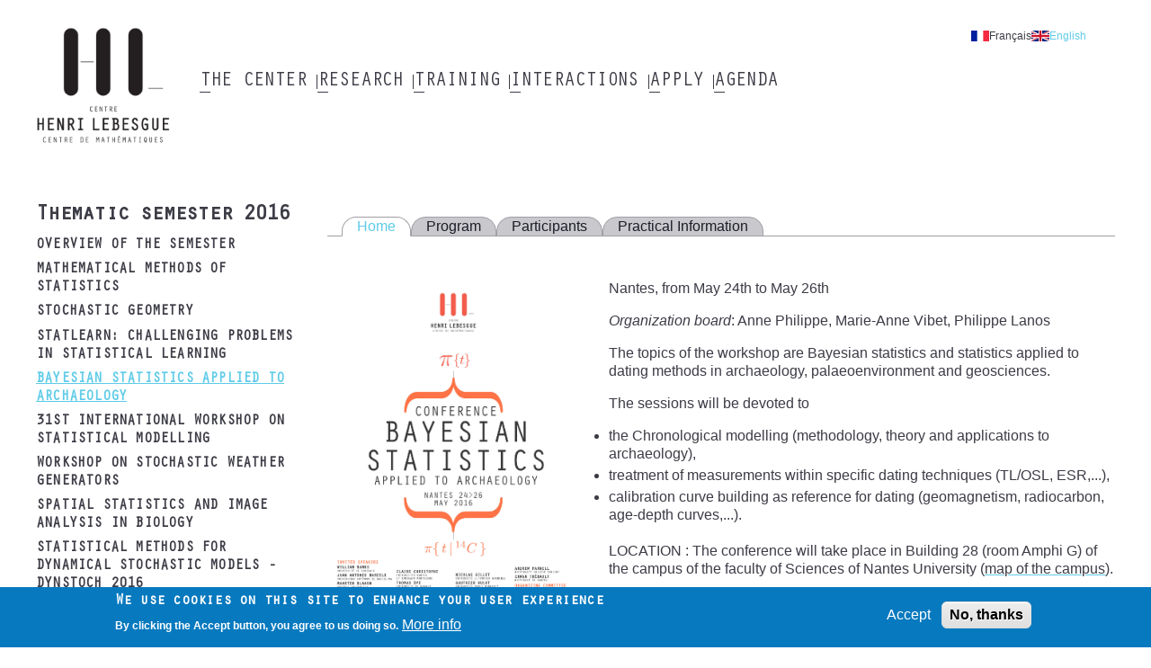

--- FILE ---
content_type: text/html; charset=UTF-8
request_url: https://cloud.lebesgue.fr/en/content/sem2016-archeo
body_size: 7535
content:
<!DOCTYPE html>
<html lang="en" dir="ltr">
  <head>
    <meta charset="utf-8" />
<noscript><style>form.antibot * :not(.antibot-message) { display: none !important; }</style>
</noscript><link rel="canonical" href="https://cloud.lebesgue.fr/en/content/sem2016-archeo" />
<meta name="Generator" content="Drupal 10 (https://www.drupal.org)" />
<meta name="MobileOptimized" content="width" />
<meta name="HandheldFriendly" content="true" />
<meta name="viewport" content="width=device-width, initial-scale=1.0" />
<style>div#sliding-popup, div#sliding-popup .eu-cookie-withdraw-banner, .eu-cookie-withdraw-tab {background: #0779bf} div#sliding-popup.eu-cookie-withdraw-wrapper { background: transparent; } #sliding-popup h1, #sliding-popup h2, #sliding-popup h3, #sliding-popup p, #sliding-popup label, #sliding-popup div, .eu-cookie-compliance-more-button, .eu-cookie-compliance-secondary-button, .eu-cookie-withdraw-tab { color: #ffffff;} .eu-cookie-withdraw-tab { border-color: #ffffff;}</style>
<link rel="apple-touch-icon" sizes="180x180" href="/themes/custom/chl_theme/dist/images/favicon/apple-touch-icon.png" />
<link rel="icon" type="image/png" sizes="16x16" href="/themes/custom/chl_theme/dist/images/favicon/favicon-16x16.png" />
<link rel="icon" type="image/png" sizes="32x32" href="/themes/custom/chl_theme/dist/images/favicon/favicon-32x32.png" />
<link rel="mask-icon" color="#5bbad5" href="/themes/custom/chl_theme/dist/images/favicon/safari-pinned-tab.svg" />
<meta name="msapplication-TileColor" content="#2b5797" />
<meta name="msapplication-config" content="/themes/custom/chl_theme/dist/images/favicon/browserconfig.xml" />
<link rel="manifest" href="/themes/custom/chl_theme/dist/images/favicon/site.webmanifest" />
<link rel="theme-color" content="#ffffff" />
<link rel="icon" href="/themes/custom/chl_theme/favicon.ico" type="image/vnd.microsoft.icon" />
<link rel="alternate" hreflang="fr" href="https://cloud.lebesgue.fr/fr/content/sem2016-archeo" />
<link rel="alternate" hreflang="en" href="https://cloud.lebesgue.fr/en/content/sem2016-archeo" />

    <title>Conference - Bayesian statistics applied to archaeology | Henri Lebesgue Center</title>
    <link rel="stylesheet" media="all" href="/sites/default/files/css/css_A1xEoa5K6q9eZurW3wK28enKMT4gKnF6EkTGbIBMc_Q.css?delta=0&amp;language=en&amp;theme=chl_theme&amp;include=eJxtjUEOhDAMAz9U0SdVaTFQbdKgJhzg9VQgbnuasX0wNa9ZPdLLadEuoWycfIMgrqyZOBQmszNmMnwuMKMV9uWm89i0Y1gX4noh4EhF9VcxIDtXagXxX5lmLHSwBzvNIc_RDReWPCk" />
<link rel="stylesheet" media="all" href="/sites/default/files/css/css_X03tvkz_bBKbvn3e6JIfRlbuLNPvHLLtiKMZuY024d8.css?delta=1&amp;language=en&amp;theme=chl_theme&amp;include=eJxtjUEOhDAMAz9U0SdVaTFQbdKgJhzg9VQgbnuasX0wNa9ZPdLLadEuoWycfIMgrqyZOBQmszNmMnwuMKMV9uWm89i0Y1gX4noh4EhF9VcxIDtXagXxX5lmLHSwBzvNIc_RDReWPCk" />

    
  </head>
  <body class="path-node page-node-type-page-legacy">
        <a href="#main-content" class="visually-hidden focusable skip-link">
      Skip to main content
    </a>
    
      <div class="dialog-off-canvas-main-canvas" data-off-canvas-main-canvas>
    <div class="layout-container">
  <header role="header" class="layout-header">
    <div class="content-wrapper">
        <div class="region region-branding">
    <div id="block-chl-theme-branding" class="block-chl-theme-branding block block-system block-system-branding-block">
  
    
        <a href="/en" rel="home" class="site-logo">
      <img src="/themes/custom/chl_theme/logo.png" alt="Home" />
    </a>
      </div>

  </div>

        <button class="off-canvas-menu__button off-canvas-menu__button--open" aria-controls="off-canvas-menu--navigation" aria-expanded="false">
    <span class="off-canvas-menu__button__label">Menu</span>
    <span class="off-canvas-menu__button__icon"></span>
  </button>
  <div class="region region-navigation">
    <div id="off-canvas-menu--navigation" class="off-canvas-menu__content" aria-hidden="true">
      <button class="off-canvas-menu__button off-canvas-menu__button--close" aria-controls="off-canvas-menu--navigation" aria-expanded="false">
        <span class="off-canvas-menu__button__label">Close</span>
        <span class="off-canvas-menu__button__icon"></span>
      </button>
      <div class="language-switcher-language-url block-chl-theme--language-switcher block block-language block-language-blocklanguage-interface" id="block-chl-theme-language-switcher" role="navigation">
  
    
      <ul data-region="navigation"><li hreflang="fr" data-drupal-link-system-path="node/1209" class="fr"><a href="/fr/content/sem2016-archeo" class="language-link" hreflang="fr" data-drupal-link-system-path="node/1209">Français</a></li><li hreflang="en" data-drupal-link-system-path="node/1209" class="en is-active" aria-current="page"><a href="/en/content/sem2016-archeo" class="language-link is-active" hreflang="en" data-drupal-link-system-path="node/1209" aria-current="page">English</a></li></ul>
  </div>
<nav role="navigation" aria-labelledby="block-chl-theme-main-menu-menu" id="block-chl-theme-main-menu" class="block-chl-theme-main-menu block block-menu navigation menu--main">
            
  <h2 class="visually-hidden" id="block-chl-theme-main-menu-menu">Main navigation</h2>
  

        
              <ul data-region="navigation" class="menu menu__root menu--main">
                    <li class="menu-item menu-item--expanded">
        <div class="menu-item__label">
          <a href="/en/node/2456" data-drupal-link-system-path="node/2456">The Center</a>
                    <button class="menu__child__trigger" aria-expanded="false" aria-haspopup="true">
            <span class="visually-hidden">Submenu of The Center</span>
          </button>
                  </div>
                  <div class="menu__child__panel" aria-hidden="true">
            <div class="menu__child__wrapper">              <ul class="menu menu__child">
                    <li class="menu-item">
        <div class="menu-item__label">
          <a href="/en/highlights" data-drupal-link-system-path="node/2189">Highlights</a>
                  </div>
              </li>
                <li class="menu-item menu-item--collapsed">
        <div class="menu-item__label">
          <a href="/en/en/noeud2/membres" data-drupal-link-system-path="node/2460">Members</a>
                  </div>
              </li>
                <li class="menu-item">
        <div class="menu-item__label">
          <a href="/en/content/gouvernance" data-drupal-link-system-path="node/2463">Governance</a>
                  </div>
              </li>
                <li class="menu-item">
        <div class="menu-item__label">
          <a href="/en/content/activities" data-drupal-link-system-path="node/261">Activities</a>
                  </div>
              </li>
                <li class="menu-item">
        <div class="menu-item__label">
          <a href="/en/form/contact" data-drupal-link-system-path="webform/contact">Contact</a>
                  </div>
              </li>
                <li class="menu-item">
        <div class="menu-item__label">
          <a href="/en/acknowledgments" data-drupal-link-system-path="node/4844">Publications - acknowledgements</a>
                  </div>
              </li>
                <li class="menu-item menu-item--collapsed">
        <div class="menu-item__label">
          <a href="/en/node/2273" data-drupal-link-system-path="node/2273">Western mathematics Network Committee</a>
                  </div>
              </li>
        </ul>
  </div>
          </div>
              </li>
                <li class="menu-item menu-item--expanded">
        <div class="menu-item__label">
          <a href="/en/research" data-drupal-link-system-path="node/2455">Research</a>
                    <button class="menu__child__trigger" aria-expanded="false" aria-haspopup="true">
            <span class="visually-hidden">Submenu of Research</span>
          </button>
                  </div>
                  <div class="menu__child__panel" aria-hidden="true">
            <div class="menu__child__wrapper">              <ul class="menu menu__child">
                    <li class="menu-item">
        <div class="menu-item__label">
          <a href="/en/highlights" data-drupal-link-system-path="node/2189">Highlights</a>
                  </div>
              </li>
                <li class="menu-item">
        <div class="menu-item__label">
          <a href="/en/content/chaire-program" data-drupal-link-system-path="node/390">Lebesgue Chair</a>
                  </div>
              </li>
                <li class="menu-item">
        <div class="menu-item__label">
          <a href="/en/node/4733" data-drupal-link-system-path="node/4733">Postdoctoral fellowships</a>
                  </div>
              </li>
                <li class="menu-item">
        <div class="menu-item__label">
          <a href="/en/content/semestres" data-drupal-link-system-path="content/semestres">All thematic semesters</a>
                  </div>
              </li>
                <li class="menu-item">
        <div class="menu-item__label">
          <a href="/en/content/current-visitors" data-drupal-link-system-path="node/684">Visitors</a>
                  </div>
              </li>
                <li class="menu-item">
        <div class="menu-item__label">
          <a href="https://hal-insu.archives-ouvertes.fr/CHL/">Publications</a>
                  </div>
              </li>
                <li class="menu-item">
        <div class="menu-item__label">
          <a href="https://annales.lebesgue.fr/index.php/AHL/">Annales Henri Lebesgue</a>
                  </div>
              </li>
                <li class="menu-item">
        <div class="menu-item__label">
          <a href="/en/node/3635" data-drupal-link-system-path="node/3635">Conferences supported by the Centre Henri Lebesgue</a>
                  </div>
              </li>
                <li class="menu-item">
        <div class="menu-item__label">
          <a href="/en/node/1147" data-drupal-link-system-path="node/1147">Seminars</a>
                  </div>
              </li>
                <li class="menu-item">
        <div class="menu-item__label">
          <a href="/en/ST26" data-drupal-link-system-path="node/5022">Thematic semester 2026</a>
                  </div>
              </li>
        </ul>
  </div>
          </div>
              </li>
                <li class="menu-item menu-item--expanded">
        <div class="menu-item__label">
          <a href="/en/training" data-drupal-link-system-path="node/2458">Training</a>
                    <button class="menu__child__trigger" aria-expanded="false" aria-haspopup="true">
            <span class="visually-hidden">Submenu of Training</span>
          </button>
                  </div>
                  <div class="menu__child__panel" aria-hidden="true">
            <div class="menu__child__wrapper">              <ul class="menu menu__child">
                    <li class="menu-item">
        <div class="menu-item__label">
          <a href="/en/content/masters_Lebesgue" data-drupal-link-system-path="node/2467">Master Lebesgue</a>
                  </div>
              </li>
                <li class="menu-item">
        <div class="menu-item__label">
          <a href="/en/content/bourses_master" data-drupal-link-system-path="node/2469">Master Scholarships</a>
                  </div>
              </li>
                <li class="menu-item">
        <div class="menu-item__label">
          <a href="/en/content/training" data-drupal-link-system-path="node/328">Internships</a>
                  </div>
              </li>
                <li class="menu-item">
        <div class="menu-item__label">
          <a href="/en/content/lebesgue-phd-students" data-drupal-link-system-path="node/324">Lebesgue PhD students</a>
                  </div>
              </li>
                <li class="menu-item">
        <div class="menu-item__label">
          <a href="/en/noeud2/actions_scientifiques" data-drupal-link-system-path="node/2472">Scientific actions</a>
                  </div>
              </li>
                <li class="menu-item menu-item--collapsed">
        <div class="menu-item__label">
          <a href="/en/mathworld" data-drupal-link-system-path="node/996">Mathematic world</a>
                  </div>
              </li>
                <li class="menu-item menu-item--collapsed">
        <div class="menu-item__label">
          <a href="/en/node/2273" data-drupal-link-system-path="node/2273">Western mathematics Network Committee</a>
                  </div>
              </li>
        </ul>
  </div>
          </div>
              </li>
                <li class="menu-item menu-item--expanded">
        <div class="menu-item__label">
          <a href="/en/interactions" data-drupal-link-system-path="node/2459">Interactions</a>
                    <button class="menu__child__trigger" aria-expanded="false" aria-haspopup="true">
            <span class="visually-hidden">Submenu of Interactions</span>
          </button>
                  </div>
                  <div class="menu__child__panel" aria-hidden="true">
            <div class="menu__child__wrapper">              <ul class="menu menu__child">
                    <li class="menu-item">
        <div class="menu-item__label">
          <a href="/en/node/2488" data-drupal-link-system-path="node/2488">Lebesgue Agency</a>
                  </div>
              </li>
                <li class="menu-item">
        <div class="menu-item__label">
          <a href="/en/5min" data-drupal-link-system-path="5min">5 minutes Lebesgue</a>
                  </div>
              </li>
                <li class="menu-item">
        <div class="menu-item__label">
          <a href="/en/outreach" data-drupal-link-system-path="node/2821">Outreach actions</a>
                  </div>
              </li>
                <li class="menu-item">
        <div class="menu-item__label">
          <a href="/en/content/videos" data-drupal-link-system-path="node/1799">Videos</a>
                  </div>
              </li>
                <li class="menu-item">
        <div class="menu-item__label">
          <a href="/en/node/3639" data-drupal-link-system-path="node/3639">Math jobs forum</a>
                  </div>
              </li>
                <li class="menu-item">
        <div class="menu-item__label">
          <a href="/en/node/741" data-drupal-link-system-path="node/741">Maths-industry study week</a>
                  </div>
              </li>
        </ul>
  </div>
          </div>
              </li>
                <li class="menu-item menu-item--expanded">
        <div class="menu-item__label">
          <a href="/en/en/noeud/apply" data-drupal-link-system-path="node/2457">Apply</a>
                    <button class="menu__child__trigger" aria-expanded="false" aria-haspopup="true">
            <span class="visually-hidden">Submenu of Apply</span>
          </button>
                  </div>
                  <div class="menu__child__panel" aria-hidden="true">
            <div class="menu__child__wrapper">              <ul class="menu menu__child">
                    <li class="menu-item">
        <div class="menu-item__label">
          <a href="/en/content/bourses_master" data-drupal-link-system-path="node/2469">Master grants</a>
                  </div>
              </li>
                <li class="menu-item">
        <div class="menu-item__label">
          <a href="/en/node/4882" data-drupal-link-system-path="node/4882">Gender statistics</a>
                  </div>
              </li>
                <li class="menu-item">
        <div class="menu-item__label">
          <a href="/en/content/post-doc" data-drupal-link-system-path="node/4669">Post-doc positions</a>
                  </div>
              </li>
                <li class="menu-item">
        <div class="menu-item__label">
          <a href="/en/content/internship" data-drupal-link-system-path="node/5036">Internships</a>
                  </div>
              </li>
                <li class="menu-item">
        <div class="menu-item__label">
          <a href="/en/phdgrants" data-drupal-link-system-path="node/1165">PhD grants</a>
                  </div>
              </li>
        </ul>
  </div>
          </div>
              </li>
                <li class="menu-item menu-item--expanded">
        <div class="menu-item__label">
          <a href="/en/agenda" data-drupal-link-system-path="agenda">Agenda</a>
                    <button class="menu__child__trigger" aria-expanded="false" aria-haspopup="true">
            <span class="visually-hidden">Submenu of Agenda</span>
          </button>
                  </div>
                  <div class="menu__child__panel" aria-hidden="true">
            <div class="menu__child__wrapper">              <ul class="menu menu__child">
                    <li class="menu-item">
        <div class="menu-item__label">
          <a href="/en/a_venir" data-drupal-link-system-path="a_venir">Future events</a>
                  </div>
              </li>
                <li class="menu-item">
        <div class="menu-item__label">
          <a href="/en/evenements_passes" data-drupal-link-system-path="evenements_passes">Past events</a>
                  </div>
              </li>
        </ul>
  </div>
          </div>
              </li>
        </ul>
  


  </nav>

    </div>
  </div>

    </div>
  </header>

  <div class="layout-highlighted">
    <div class="content-wrapper">
        <div class="region region-highlighted">
    <div data-drupal-messages-fallback class="hidden"></div>

  </div>

      
    </div>
  </div>

  <div class="layout-content">
    <div class="content-wrapper">
      <aside role="complementary">
          <div class="region region-sidebar">
    <nav role="navigation" aria-labelledby="block-chl-theme-ancienssemestres-menu" id="block-chl-theme-ancienssemestres" class="block-chl-theme--ancienssemestres block block-menu navigation menu--legacy-pages">
      
  <h2 id="block-chl-theme-ancienssemestres-menu"><a href="/en/content/sem2016" class="menu-item--active-trail" data-drupal-link-system-path="node/1151">Thematic semester 2016</a></h2>
  

        
              <ul data-region="sidebar" class="menu menu--legacy-pages">
                    <li class="menu-item menu-item--collapsed">
        <a href="/en/content/sem2016" data-drupal-link-system-path="node/1151">Overview of the semester</a>
              </li>
                <li class="menu-item menu-item--collapsed">
        <a href="/en/content/sem2016-MMS2016" data-drupal-link-system-path="node/1225">Mathematical Methods of Statistics</a>
              </li>
                <li class="menu-item menu-item--collapsed">
        <a href="/en/content/sem2016-geo-sto" data-drupal-link-system-path="node/1200">Stochastic Geometry</a>
              </li>
                <li class="menu-item menu-item--collapsed">
        <a href="/en/content/sem2016-STATLEARN" data-drupal-link-system-path="node/1231">Statlearn: Challenging problems in statistical learning</a>
              </li>
                <li class="menu-item menu-item--collapsed menu-item--active-trail">
        <a href="/en/content/sem2016-archeo" data-drupal-link-system-path="node/1209" class="is-active" aria-current="page">Bayesian statistics applied to archaeology</a>
              </li>
                <li class="menu-item menu-item--collapsed">
        <a href="/en/content/sem2016-iwsm2016" data-drupal-link-system-path="node/1176">31st International Workshop on Statistical Modelling</a>
              </li>
                <li class="menu-item menu-item--collapsed">
        <a href="/en/content/sem2016-climate" data-drupal-link-system-path="node/1235">Workshop on Stochastic Weather Generators</a>
              </li>
                <li class="menu-item menu-item--collapsed">
        <a href="/en/content/sem2016-SSIAB2016" data-drupal-link-system-path="node/1213">Spatial Statistics and Image Analysis in Biology</a>
              </li>
                <li class="menu-item menu-item--collapsed">
        <a href="/en/content/sem2016-DYNSTOCH2016" data-drupal-link-system-path="node/1217">Statistical methods for dynamical stochastic models - DYNSTOCH 2016</a>
              </li>
        </ul>
  


  </nav>
<div class="views-exposed-form block-chl-theme--search-block block block-chl-core block-chl-core-search-block" data-drupal-selector="views-exposed-form-search-search" id="block-chl-theme-search-block">
  
    
      <form data-region="sidebar" data-action="/en/search" class="antibot" action="/antibot" method="get" id="views-exposed-form-search-search" accept-charset="UTF-8">
  <div class="form--inline clearfix">
  <noscript>
  <div class="antibot-no-js antibot-message antibot-message-warning">You must have JavaScript enabled to use this form.</div>
</noscript>
<div class="js-form-item form-item js-form-type-textfield form-type-textfield js-form-item-search form-item-search">
      <label for="edit-search">Search</label>
        <input data-drupal-selector="edit-search" type="text" id="edit-search" name="search" value="" size="30" maxlength="128" class="form-text" />

        </div>
<input data-drupal-selector="edit-antibot-key" type="hidden" name="antibot_key" value="" />
<div data-drupal-selector="edit-actions" class="form-actions js-form-wrapper form-wrapper" id="edit-actions"><input data-drupal-selector="edit-submit-search" type="submit" id="edit-submit-search" value="Search" class="button js-form-submit form-submit" />
</div>

</div>

</form>

  </div>

  </div>

      </aside>
      <main role="main">
        <a id="main-content" tabindex="-1"></a>          <div class="region region-content">
    <div id="block-chl-theme-ancienssemestres-content-tabs" class="block-chl-theme--ancienssemestres-content-tabs block block-menu-block block-menu-blocklegacy-pages">
  
    
      
              <ul data-region="content" class="menu menu--legacy-pages">
                    <li class="menu-item">
        <a href="/en/content/sem2016-archeo" data-drupal-link-system-path="node/1209" class="is-active" aria-current="page">Home</a>
              </li>
                <li class="menu-item">
        <a href="/en/content/sem2016-archeo-program" data-drupal-link-system-path="node/1544">Program</a>
              </li>
                <li class="menu-item">
        <a href="/en/content/sem2016-archeo-participants" data-drupal-link-system-path="node/1859">Participants</a>
              </li>
                <li class="menu-item">
        <a href="/en/content/sem2016-archeo-info" data-drupal-link-system-path="node/1548">Practical Information</a>
              </li>
        </ul>
  


  </div>
<div id="block-chl-theme-content" class="block-chl-theme-content block block-system block-system-main-block">
  
    
      
<article class="node node--type-page-legacy node--view-mode-full">

  
    

  
  <div class="node__content">
    
<div  class="group-side">
    
            <div class="clearfix text-formatted field field--name-field-legacy-accroche field--type-text-long field--label-hidden field__item"><div class="tex2jax_process"><p><img src="//www.lebesgue.fr/sites/default/files/sem2016/archeo/poster_archeo_en.jpg" alt="QR-Code"></p>
<p><a rel="noopener noreferrer" target="_blank" href="//www.lebesgue.fr/sites/default/files/sem2016/archeo/poster_archeo_en.pdf">Download the poster in pdf</a></p></div></div>
      
  </div>
<div  class="group-main">
    
            <div class="clearfix text-formatted field field--name-field-legacy-bloc-droit field--type-text-long field--label-hidden field__item"><div class="tex2jax_process"><p>Nantes, from May 24th to May 26th</p>
<p><em>Organization board</em>: Anne Philippe, Marie-­Anne Vibet, Philippe Lanos</p>
<p>The topics of the workshop are Bayesian statistics and statistics applied to dating methods in archaeology,
palaeoenvironment and geosciences.</p>
<p>The sessions will be devoted to</p>
<ul>
<li>
<p>the  Chronological modelling (methodology, theory and applications to archaeology),</p>
</li>
<li>
<p>treatment of measurements within specific dating techniques (TL/OSL, ESR,...),</p>
</li>
<li>
<p>calibration curve building as reference for dating (geomagnetism, radiocarbon, age-depth curves,...).</p>
</li>
</ul>
<p>LOCATION :  The conference  will take place in Building 28 (room Amphi G)  of the campus of the faculty of Sciences of Nantes University (<a rel="noopener noreferrer" target="_blank" href="http://www.univ-nantes.fr/adminsite/photo.jsp?ID_PHOTO=75">map of the campus</a>).</p>
<p>There is no registration fee for this conference.</p>
<p>All the lunches and the dinner which is proposed on May 25th will be taken in charge by the conference.</p>
<p>This event is supported by <a rel="noopener noreferrer" target="_blank" href="https://osur.univ-rennes1.fr">OSUR</a>.</p></div></div>
      
  </div>
  </div>

</article>

  </div>

  </div>

      </main>
    </div>
  </div>

  <footer role="footer" class="layout-footer">
    <div class="content-wrapper">
        <div class="region region-footer">
    <div id="block-chl-theme-partners" class="block-chl-theme--partners block block-block-content block-block-content15f241bb-910f-43e3-adfe-0e571e3e1f06">
  
      <h2>Partners</h2>
    
      
            <div class="clearfix text-formatted field field--name-rtxt-content field--type-text-long field--label-hidden field__item"><div class="tex2jax_process"><p><a rel="noopener noreferrer" target="_blank" href="http://irmar.univ-rennes1.fr/"><img src="/sites/default/files/img/IRMAR-36.png" alt="Irmar"></a>  <a rel="noopener noreferrer" target="_blank" href="http://www.math.sciences.univ-nantes.fr/jeanleray/"><img src="/sites/default/files/2022-04/LMJL%20logo%20RVB-gris-36_1.jpg" alt="LMJL"></a>  <a rel="noopener noreferrer" target="_blank" href="http://www.math.ens-rennes.fr/"><img src="/sites/default/files/img/Logo_ENS_MATH-36.png" alt="ENS Rennes"></a>  <a rel="noopener noreferrer" target="_blank" href="http://recherche.math.univ-angers.fr/"><img src="/sites/default/files/img/LAREMA-36.jpg" alt="LAREMA"></a></p>
<p><a rel="noopener noreferrer" target="_blank" href="http://www.math.univ-brest.fr/"><img src="/sites/default/files/img/lmba-36.jpg" alt="LMBA"></a> <a rel="noopener noreferrer" target="_blank" href="http://lmm.univ-lemans.fr/fr/index.html"><img src="/sites/default/files/2022-04/LMM_gris-36.jpg" alt="LMM"></a></p></div></div>
      
  </div>
<div id="block-chl-theme-affiliation" class="block-chl-theme--affiliation block block-block-content block-block-content099cf2c7-928f-4e83-bdf2-3af4d67310bc">
  
      <h2>Affiliation</h2>
    
      
            <div class="clearfix text-formatted field field--name-rtxt-content field--type-text-long field--label-hidden field__item"><div class="tex2jax_process"><p><a rel="noopener noreferrer" target="_blank" href="https://anr.fr/fr/"><img src="/sites/default/files/2023-01/Logotype%20France%202030_36.jpg" alt="ANR"></a>  <a rel="noopener noreferrer" target="_blank" href="http://www.cnrs.fr/insmi"><img src="/sites/default/files/img/CNRS-36.png" alt="CNRS"></a>  <a rel="noopener noreferrer" target="_blank" href="https://www.univ-rennes.fr/"><img src="/sites/default/files/2023-01/UNIRENNES_LOGOnoir_RVB_36.jpg" alt="Rennes 1"></a> <a rel="noopener noreferrer" target="_blank" href="http://www.univ-rennes2.fr"><img src="/sites/default/files/img/UR2-36.png" alt="Rennes 2"></a>  <a rel="noopener noreferrer" target="_blank" href="http://www.univ-nantes.fr"><img src="/sites/default/files/2022-06/logo-36.png" alt="Nantes"></a>  <a rel="noopener noreferrer" target="_blank" href="http://www.insa-rennes.fr"><img src="/sites/default/files/img/INSA-36.png" alt="INSA Rennes"></a>  <a rel="noopener noreferrer" target="_blank" href="http://www.inria.fr"><img src="/sites/default/files/img/INRIA-36.png" alt="INRIA"></a> <a rel="noopener noreferrer" target="_blank" href="http://www.ens-rennes.fr/"><img src="/sites/default/files/img/ENS-36.png" alt="ENSRennes"></a>  <a rel="noopener noreferrer" target="_blank" href="https://www.univ-brest.fr/"><img src="/sites/default/files/img/UBO-36.png" alt="UBO"></a>  <a rel="noopener noreferrer" target="_blank" href="http://www.univ-ubs.fr/"><img src="/sites/default/files/img/UBS-36.jpeg" alt="UBS"></a>  <a rel="noopener noreferrer" target="_blank" href="http://www.univ-angers.fr/fr/index.html"><img src="/sites/default/files/img/univ-angers-36.png" alt="Angers"></a>  <a rel="noopener noreferrer" target="_blank" href="https://www.univ-lemans.fr/fr/index.html"><img src="/sites/default/files/2023-01/logo_LEMANS_UNIVERSITE_Noir-01_36.jpg" alt="Le Mans"></a></p></div></div>
      
  </div>
<nav role="navigation" aria-labelledby="block-chl-theme-footer-menu" id="block-chl-theme-footer" class="block-chl-theme-footer block block-menu navigation menu--footer">
            
  <h2 class="visually-hidden" id="block-chl-theme-footer-menu">Footer menu</h2>
  

        
              <ul data-region="footer" class="menu menu--footer">
                    <li class="menu-item">
        <a href="/en/form/contact" data-drupal-link-system-path="webform/contact">Contact us</a>
              </li>
                <li class="menu-item">
        <a href="https://intranet.lebesgue.fr">Intranet</a>
              </li>
                <li class="menu-item">
        <a href="/en/node/4671" data-drupal-link-system-path="node/4671">Mentions légales</a>
              </li>
        </ul>
  


  </nav>
<div id="block-chl-theme-social-links" class="block-chl-theme--social-links block block-block-content block-block-contentfba66dc8-795f-4c07-b376-e517956f76e4">
  
    
      
            <div class="clearfix text-formatted field field--name-rtxt-content field--type-text-long field--label-hidden field__item"><div class="tex2jax_process"><p><a href="https://twitter.com/CentreLebesgue"><img alt="twitter" src="/sites/default/files/img/twitter-logo.png"></a>&nbsp;&nbsp;<a href="https://www.youtube.com/c/LebesgueFr-maths"><img alt="twitter" src="/sites/default/files/img/youtube.png" width="auto"></a></p></div></div>
      
  </div>

  </div>

    </div>
  </footer>
</div>
  </div>

    
    <script type="application/json" data-drupal-selector="drupal-settings-json">{"path":{"baseUrl":"\/","pathPrefix":"en\/","currentPath":"node\/1209","currentPathIsAdmin":false,"isFront":false,"currentLanguage":"en"},"pluralDelimiter":"\u0003","suppressDeprecationErrors":true,"eu_cookie_compliance":{"cookie_policy_version":"1.0.0","popup_enabled":true,"popup_agreed_enabled":false,"popup_hide_agreed":false,"popup_clicking_confirmation":false,"popup_scrolling_confirmation":false,"popup_html_info":"\u003Cdiv aria-labelledby=\u0022popup-text\u0022  class=\u0022eu-cookie-compliance-banner eu-cookie-compliance-banner-info eu-cookie-compliance-banner--opt-in\u0022\u003E\n  \u003Cdiv class=\u0022popup-content info eu-cookie-compliance-content\u0022\u003E\n        \u003Cdiv id=\u0022popup-text\u0022 class=\u0022eu-cookie-compliance-message\u0022 role=\u0022document\u0022\u003E\n      \u003Ch2\u003EWe use cookies on this site to enhance your user experience\u003C\/h2\u003E\n\u003Cp\u003EBy clicking the Accept button, you agree to us doing so.\u003C\/p\u003E\n\n              \u003Cbutton type=\u0022button\u0022 class=\u0022find-more-button eu-cookie-compliance-more-button\u0022\u003EMore info\u003C\/button\u003E\n          \u003C\/div\u003E\n\n    \n    \u003Cdiv id=\u0022popup-buttons\u0022 class=\u0022eu-cookie-compliance-buttons\u0022\u003E\n            \u003Cbutton type=\u0022button\u0022 class=\u0022agree-button eu-cookie-compliance-secondary-button\u0022\u003EAccept\u003C\/button\u003E\n              \u003Cbutton type=\u0022button\u0022 class=\u0022decline-button eu-cookie-compliance-default-button\u0022\u003ENo, thanks\u003C\/button\u003E\n          \u003C\/div\u003E\n  \u003C\/div\u003E\n\u003C\/div\u003E","use_mobile_message":false,"mobile_popup_html_info":"\u003Cdiv aria-labelledby=\u0022popup-text\u0022  class=\u0022eu-cookie-compliance-banner eu-cookie-compliance-banner-info eu-cookie-compliance-banner--opt-in\u0022\u003E\n  \u003Cdiv class=\u0022popup-content info eu-cookie-compliance-content\u0022\u003E\n        \u003Cdiv id=\u0022popup-text\u0022 class=\u0022eu-cookie-compliance-message\u0022 role=\u0022document\u0022\u003E\n      \u003Ch2\u003EWe use cookies on this site to enhance your user experience\u003C\/h2\u003E\n\u003Cp\u003EBy tapping the Accept button, you agree to us doing so.\u003C\/p\u003E\n\n              \u003Cbutton type=\u0022button\u0022 class=\u0022find-more-button eu-cookie-compliance-more-button\u0022\u003EMore info\u003C\/button\u003E\n          \u003C\/div\u003E\n\n    \n    \u003Cdiv id=\u0022popup-buttons\u0022 class=\u0022eu-cookie-compliance-buttons\u0022\u003E\n            \u003Cbutton type=\u0022button\u0022 class=\u0022agree-button eu-cookie-compliance-secondary-button\u0022\u003EAccept\u003C\/button\u003E\n              \u003Cbutton type=\u0022button\u0022 class=\u0022decline-button eu-cookie-compliance-default-button\u0022\u003ENo, thanks\u003C\/button\u003E\n          \u003C\/div\u003E\n  \u003C\/div\u003E\n\u003C\/div\u003E","mobile_breakpoint":768,"popup_html_agreed":false,"popup_use_bare_css":false,"popup_height":"auto","popup_width":"100%","popup_delay":1000,"popup_link":"\/en","popup_link_new_window":true,"popup_position":false,"fixed_top_position":true,"popup_language":"en","store_consent":false,"better_support_for_screen_readers":false,"cookie_name":"","reload_page":false,"domain":"","domain_all_sites":false,"popup_eu_only":false,"popup_eu_only_js":false,"cookie_lifetime":100,"cookie_session":0,"set_cookie_session_zero_on_disagree":0,"disagree_do_not_show_popup":false,"method":"opt_in","automatic_cookies_removal":true,"allowed_cookies":"","withdraw_markup":"\u003Cbutton type=\u0022button\u0022 class=\u0022eu-cookie-withdraw-tab\u0022\u003EPrivacy settings\u003C\/button\u003E\n\u003Cdiv aria-labelledby=\u0022popup-text\u0022 class=\u0022eu-cookie-withdraw-banner\u0022\u003E\n  \u003Cdiv class=\u0022popup-content info eu-cookie-compliance-content\u0022\u003E\n    \u003Cdiv id=\u0022popup-text\u0022 class=\u0022eu-cookie-compliance-message\u0022 role=\u0022document\u0022\u003E\n      \u003Ch2\u003EWe use cookies on this site to enhance your user experience\u003C\/h2\u003E\n\u003Cp\u003EYou have given your consent for us to set cookies.\u003C\/p\u003E\n\n    \u003C\/div\u003E\n    \u003Cdiv id=\u0022popup-buttons\u0022 class=\u0022eu-cookie-compliance-buttons\u0022\u003E\n      \u003Cbutton type=\u0022button\u0022 class=\u0022eu-cookie-withdraw-button \u0022\u003EWithdraw consent\u003C\/button\u003E\n    \u003C\/div\u003E\n  \u003C\/div\u003E\n\u003C\/div\u003E","withdraw_enabled":false,"reload_options":0,"reload_routes_list":"","withdraw_button_on_info_popup":false,"cookie_categories":[],"cookie_categories_details":[],"enable_save_preferences_button":true,"cookie_value_disagreed":"0","cookie_value_agreed_show_thank_you":"1","cookie_value_agreed":"2","containing_element":"body","settings_tab_enabled":false,"olivero_primary_button_classes":"","olivero_secondary_button_classes":"","close_button_action":"close_banner","open_by_default":true,"modules_allow_popup":true,"hide_the_banner":false,"geoip_match":true},"theme":{"path":"\/themes\/custom\/chl_theme"},"mathjax":{"config_type":0,"config":{"tex2jax":{"inlineMath":[["$","$"],["\\(","\\)"]],"processEscapes":"true"},"showProcessingMessages":"false","messageStyle":"none"}},"field_group":{"html_element":{"mode":"full","context":"view","settings":{"classes":"group-side","id":"","element":"div","show_label":false,"label_element":"h3","label_element_classes":"","attributes":"","effect":"none","speed":"fast"}}},"ajaxTrustedUrl":{"\/en\/search":true},"antibot":{"forms":{"views-exposed-form-search-search":{"id":"views-exposed-form-search-search","key":"MwdfusRGI-xIxTYbzxiiDnfS_EGyOJa4aAFhwOVMRmB"}}},"user":{"uid":0,"permissionsHash":"4a7468d1d21d92d8d01c58adfb75ee8df4f22814d52140111a1ba5fd4f7f0d00"}}</script>
<script src="/sites/default/files/js/js_Bk-oBOW-GmjvuBbKoxAnjMsjmTkrCwnv4hEyZs7ybfA.js?scope=footer&amp;delta=0&amp;language=en&amp;theme=chl_theme&amp;include=eJxtyUEKgDAMAMEPiXlSiCGl1SYpNhWfr9CLB08Ls2RRNg-g2TX5qQvnipFFBZSKoYqNj3lKyGQX9XlkILsfRd5oq4WMBf5wUYq80w1dYrQHe5cwDQ"></script>
<script src="/modules/contrib/eu_cookie_compliance/js/eu_cookie_compliance.min.js?v=10.4.6" defer></script>
<script src="/sites/default/files/js/js_ICY-d3MclrhcC4mEehTatXddNLjTg5nrkMk-xQIyteM.js?scope=footer&amp;delta=2&amp;language=en&amp;theme=chl_theme&amp;include=eJxtyUEKgDAMAMEPiXlSiCGl1SYpNhWfr9CLB08Ls2RRNg-g2TX5qQvnipFFBZSKoYqNj3lKyGQX9XlkILsfRd5oq4WMBf5wUYq80w1dYrQHe5cwDQ"></script>
<script src="https://cdnjs.cloudflare.com/ajax/libs/mathjax/2.7.0/MathJax.js?config=TeX-AMS-MML_HTMLorMML"></script>
<script src="/sites/default/files/js/js_70laDC606DTc9Z5bUw-MvLzFD2PyXJzCHH5tkveex_s.js?scope=footer&amp;delta=4&amp;language=en&amp;theme=chl_theme&amp;include=eJxtyUEKgDAMAMEPiXlSiCGl1SYpNhWfr9CLB08Ls2RRNg-g2TX5qQvnipFFBZSKoYqNj3lKyGQX9XlkILsfRd5oq4WMBf5wUYq80w1dYrQHe5cwDQ"></script>

  </body>
</html>
